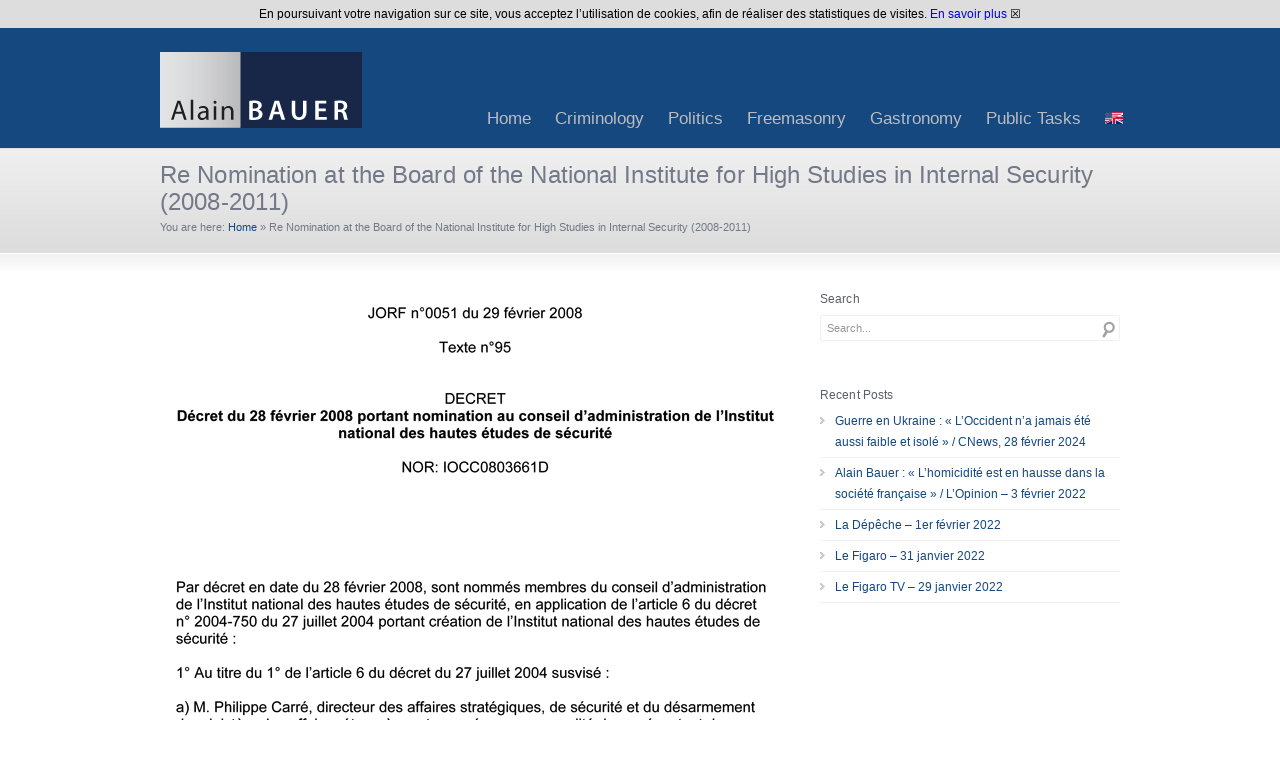

--- FILE ---
content_type: text/html; charset=UTF-8
request_url: https://www.alainbauer.com/decret-portant-nomination-au-conseil-dadministration-de-linstitut-national-des-hautes-etudes-de-securite-29-fevrier-2008/?lang=en
body_size: 13649
content:
<!DOCTYPE html>
<html dir="ltr" lang="en-US" prefix="og: https://ogp.me/ns#">
<head>
<meta charset="UTF-8" />
<meta name="viewport" content="width=device-width, initial-scale=1, maximum-scale=1" />
<title>Re Nomination at the Board of the National Institute for High Studies in Internal Security (2008-2011) - Alain BauerAlain Bauer</title>
<link href="https://www.alainbauer.com/wp-content/themes/cstardesign/images/favicon.ico" rel="icon" type="image/x-icon" />
<link rel="pingback" href="https://www.alainbauer.com/xmlrpc.php" />
<link rel="alternate" hreflang="fr-fr" href="https://www.alainbauer.com/decret-portant-nomination-au-conseil-dadministration-de-linstitut-national-des-hautes-etudes-de-securite-29-fevrier-2008/" />
<link rel="alternate" hreflang="en-us" href="https://www.alainbauer.com/decret-portant-nomination-au-conseil-dadministration-de-linstitut-national-des-hautes-etudes-de-securite-29-fevrier-2008/?lang=en" />
<link rel="alternate" hreflang="x-default" href="https://www.alainbauer.com/decret-portant-nomination-au-conseil-dadministration-de-linstitut-national-des-hautes-etudes-de-securite-29-fevrier-2008/" />

		<!-- All in One SEO 4.9.1.1 - aioseo.com -->
	<meta name="robots" content="max-image-preview:large" />
	<meta name="author" content="Laurent"/>
	<link rel="canonical" href="https://www.alainbauer.com/decret-portant-nomination-au-conseil-dadministration-de-linstitut-national-des-hautes-etudes-de-securite-29-fevrier-2008/" />
	<meta name="generator" content="All in One SEO (AIOSEO) 4.9.1.1" />
		<meta property="og:locale" content="en_US" />
		<meta property="og:site_name" content="Alain Bauer - the biography" />
		<meta property="og:type" content="article" />
		<meta property="og:title" content="Re Nomination at the Board of the National Institute for High Studies in Internal Security (2008-2011) - Alain Bauer" />
		<meta property="og:url" content="https://www.alainbauer.com/decret-portant-nomination-au-conseil-dadministration-de-linstitut-national-des-hautes-etudes-de-securite-29-fevrier-2008/" />
		<meta property="article:published_time" content="2008-02-28T10:11:11+00:00" />
		<meta property="article:modified_time" content="2014-02-27T10:51:25+00:00" />
		<meta name="twitter:card" content="summary" />
		<meta name="twitter:title" content="Re Nomination at the Board of the National Institute for High Studies in Internal Security (2008-2011) - Alain Bauer" />
		<script type="application/ld+json" class="aioseo-schema">
			{"@context":"https:\/\/schema.org","@graph":[{"@type":"BlogPosting","@id":"https:\/\/www.alainbauer.com\/decret-portant-nomination-au-conseil-dadministration-de-linstitut-national-des-hautes-etudes-de-securite-29-fevrier-2008\/?lang=en#blogposting","name":"Re Nomination at the Board of the National Institute for High Studies in Internal Security (2008-2011) - Alain Bauer","headline":"Re Nomination at the Board of the National Institute for High Studies in Internal Security (2008-2011)","author":{"@id":"https:\/\/www.alainbauer.com\/author\/laurent\/?lang=en#author"},"publisher":{"@id":"https:\/\/www.alainbauer.com\/?lang=en\/#organization"},"image":{"@type":"ImageObject","url":"https:\/\/www.alainbauer.com\/wp-content\/uploads\/2014\/01\/decret-28-02-2008.png","width":650,"height":1141,"caption":"decret-28-02-2008"},"datePublished":"2008-02-28T11:11:11+02:00","dateModified":"2014-02-27T11:51:25+02:00","inLanguage":"en-US","mainEntityOfPage":{"@id":"https:\/\/www.alainbauer.com\/decret-portant-nomination-au-conseil-dadministration-de-linstitut-national-des-hautes-etudes-de-securite-29-fevrier-2008\/?lang=en#webpage"},"isPartOf":{"@id":"https:\/\/www.alainbauer.com\/decret-portant-nomination-au-conseil-dadministration-de-linstitut-national-des-hautes-etudes-de-securite-29-fevrier-2008\/?lang=en#webpage"},"articleSection":"Public Tasks"},{"@type":"BreadcrumbList","@id":"https:\/\/www.alainbauer.com\/decret-portant-nomination-au-conseil-dadministration-de-linstitut-national-des-hautes-etudes-de-securite-29-fevrier-2008\/?lang=en#breadcrumblist","itemListElement":[{"@type":"ListItem","@id":"https:\/\/www.alainbauer.com\/?lang=en#listItem","position":1,"name":"Accueil","item":"https:\/\/www.alainbauer.com\/?lang=en","nextItem":{"@type":"ListItem","@id":"https:\/\/www.alainbauer.com\/category\/public-tasks\/?lang=en#listItem","name":"Public Tasks"}},{"@type":"ListItem","@id":"https:\/\/www.alainbauer.com\/category\/public-tasks\/?lang=en#listItem","position":2,"name":"Public Tasks","item":"https:\/\/www.alainbauer.com\/category\/public-tasks\/?lang=en","nextItem":{"@type":"ListItem","@id":"https:\/\/www.alainbauer.com\/decret-portant-nomination-au-conseil-dadministration-de-linstitut-national-des-hautes-etudes-de-securite-29-fevrier-2008\/?lang=en#listItem","name":"Re Nomination at the Board of the National Institute for High Studies in Internal Security (2008-2011)"},"previousItem":{"@type":"ListItem","@id":"https:\/\/www.alainbauer.com\/?lang=en#listItem","name":"Accueil"}},{"@type":"ListItem","@id":"https:\/\/www.alainbauer.com\/decret-portant-nomination-au-conseil-dadministration-de-linstitut-national-des-hautes-etudes-de-securite-29-fevrier-2008\/?lang=en#listItem","position":3,"name":"Re Nomination at the Board of the National Institute for High Studies in Internal Security (2008-2011)","previousItem":{"@type":"ListItem","@id":"https:\/\/www.alainbauer.com\/category\/public-tasks\/?lang=en#listItem","name":"Public Tasks"}}]},{"@type":"Organization","@id":"https:\/\/www.alainbauer.com\/?lang=en\/#organization","name":"Alain Bauer","description":"the biography","url":"https:\/\/www.alainbauer.com\/?lang=en\/","logo":{"@type":"ImageObject","url":"https:\/\/www.alainbauer.com\/wp-content\/uploads\/2016\/03\/logo-abauer-conseil.jpg","@id":"https:\/\/www.alainbauer.com\/decret-portant-nomination-au-conseil-dadministration-de-linstitut-national-des-hautes-etudes-de-securite-29-fevrier-2008\/?lang=en\/#organizationLogo","width":200,"height":76,"caption":"Le Figaro - 17 mars 2016"},"image":{"@id":"https:\/\/www.alainbauer.com\/decret-portant-nomination-au-conseil-dadministration-de-linstitut-national-des-hautes-etudes-de-securite-29-fevrier-2008\/?lang=en\/#organizationLogo"}},{"@type":"Person","@id":"https:\/\/www.alainbauer.com\/author\/laurent\/?lang=en#author","url":"https:\/\/www.alainbauer.com\/author\/laurent\/?lang=en","name":"Laurent","image":{"@type":"ImageObject","@id":"https:\/\/www.alainbauer.com\/decret-portant-nomination-au-conseil-dadministration-de-linstitut-national-des-hautes-etudes-de-securite-29-fevrier-2008\/?lang=en#authorImage","url":"https:\/\/secure.gravatar.com\/avatar\/624dde6b390a0f14576149d17563fc06b3d5ace0a69fab0d8e18c1720bb0ad53?s=96&d=mm&r=g","width":96,"height":96,"caption":"Laurent"}},{"@type":"WebPage","@id":"https:\/\/www.alainbauer.com\/decret-portant-nomination-au-conseil-dadministration-de-linstitut-national-des-hautes-etudes-de-securite-29-fevrier-2008\/?lang=en#webpage","url":"https:\/\/www.alainbauer.com\/decret-portant-nomination-au-conseil-dadministration-de-linstitut-national-des-hautes-etudes-de-securite-29-fevrier-2008\/?lang=en","name":"Re Nomination at the Board of the National Institute for High Studies in Internal Security (2008-2011) - Alain Bauer","inLanguage":"en-US","isPartOf":{"@id":"https:\/\/www.alainbauer.com\/?lang=en\/#website"},"breadcrumb":{"@id":"https:\/\/www.alainbauer.com\/decret-portant-nomination-au-conseil-dadministration-de-linstitut-national-des-hautes-etudes-de-securite-29-fevrier-2008\/?lang=en#breadcrumblist"},"author":{"@id":"https:\/\/www.alainbauer.com\/author\/laurent\/?lang=en#author"},"creator":{"@id":"https:\/\/www.alainbauer.com\/author\/laurent\/?lang=en#author"},"image":{"@type":"ImageObject","url":"https:\/\/www.alainbauer.com\/wp-content\/uploads\/2014\/01\/decret-28-02-2008.png","@id":"https:\/\/www.alainbauer.com\/decret-portant-nomination-au-conseil-dadministration-de-linstitut-national-des-hautes-etudes-de-securite-29-fevrier-2008\/?lang=en\/#mainImage","width":650,"height":1141,"caption":"decret-28-02-2008"},"primaryImageOfPage":{"@id":"https:\/\/www.alainbauer.com\/decret-portant-nomination-au-conseil-dadministration-de-linstitut-national-des-hautes-etudes-de-securite-29-fevrier-2008\/?lang=en#mainImage"},"datePublished":"2008-02-28T11:11:11+02:00","dateModified":"2014-02-27T11:51:25+02:00"},{"@type":"WebSite","@id":"https:\/\/www.alainbauer.com\/?lang=en\/#website","url":"https:\/\/www.alainbauer.com\/?lang=en\/","name":"Alain Bauer","description":"the biography","inLanguage":"en-US","publisher":{"@id":"https:\/\/www.alainbauer.com\/?lang=en\/#organization"}}]}
		</script>
		<!-- All in One SEO -->

<link rel='dns-prefetch' href='//www.alainbauer.com' />
<link rel="alternate" type="application/rss+xml" title="Alain Bauer &raquo; Feed" href="https://www.alainbauer.com/feed/?lang=en" />
<link rel="alternate" type="application/rss+xml" title="Alain Bauer &raquo; Comments Feed" href="https://www.alainbauer.com/comments/feed/?lang=en" />
<link rel="alternate" type="application/rss+xml" title="Alain Bauer &raquo; Re Nomination at the Board of the National Institute for High Studies in Internal Security (2008-2011) Comments Feed" href="https://www.alainbauer.com/decret-portant-nomination-au-conseil-dadministration-de-linstitut-national-des-hautes-etudes-de-securite-29-fevrier-2008/feed/?lang=en" />
<link rel="alternate" title="oEmbed (JSON)" type="application/json+oembed" href="https://www.alainbauer.com/wp-json/oembed/1.0/embed?url=https%3A%2F%2Fwww.alainbauer.com%2Fdecret-portant-nomination-au-conseil-dadministration-de-linstitut-national-des-hautes-etudes-de-securite-29-fevrier-2008%2F%3Flang%3Den" />
<link rel="alternate" title="oEmbed (XML)" type="text/xml+oembed" href="https://www.alainbauer.com/wp-json/oembed/1.0/embed?url=https%3A%2F%2Fwww.alainbauer.com%2Fdecret-portant-nomination-au-conseil-dadministration-de-linstitut-national-des-hautes-etudes-de-securite-29-fevrier-2008%2F%3Flang%3Den&#038;format=xml" />
<style id='wp-img-auto-sizes-contain-inline-css' type='text/css'>
img:is([sizes=auto i],[sizes^="auto," i]){contain-intrinsic-size:3000px 1500px}
/*# sourceURL=wp-img-auto-sizes-contain-inline-css */
</style>
<style id='wp-emoji-styles-inline-css' type='text/css'>

	img.wp-smiley, img.emoji {
		display: inline !important;
		border: none !important;
		box-shadow: none !important;
		height: 1em !important;
		width: 1em !important;
		margin: 0 0.07em !important;
		vertical-align: -0.1em !important;
		background: none !important;
		padding: 0 !important;
	}
/*# sourceURL=wp-emoji-styles-inline-css */
</style>
<link rel='stylesheet' id='wp-block-library-css' href='https://www.alainbauer.com/wp-includes/css/dist/block-library/style.min.css?ver=6.9' type='text/css' media='all' />
<style id='global-styles-inline-css' type='text/css'>
:root{--wp--preset--aspect-ratio--square: 1;--wp--preset--aspect-ratio--4-3: 4/3;--wp--preset--aspect-ratio--3-4: 3/4;--wp--preset--aspect-ratio--3-2: 3/2;--wp--preset--aspect-ratio--2-3: 2/3;--wp--preset--aspect-ratio--16-9: 16/9;--wp--preset--aspect-ratio--9-16: 9/16;--wp--preset--color--black: #000000;--wp--preset--color--cyan-bluish-gray: #abb8c3;--wp--preset--color--white: #ffffff;--wp--preset--color--pale-pink: #f78da7;--wp--preset--color--vivid-red: #cf2e2e;--wp--preset--color--luminous-vivid-orange: #ff6900;--wp--preset--color--luminous-vivid-amber: #fcb900;--wp--preset--color--light-green-cyan: #7bdcb5;--wp--preset--color--vivid-green-cyan: #00d084;--wp--preset--color--pale-cyan-blue: #8ed1fc;--wp--preset--color--vivid-cyan-blue: #0693e3;--wp--preset--color--vivid-purple: #9b51e0;--wp--preset--gradient--vivid-cyan-blue-to-vivid-purple: linear-gradient(135deg,rgb(6,147,227) 0%,rgb(155,81,224) 100%);--wp--preset--gradient--light-green-cyan-to-vivid-green-cyan: linear-gradient(135deg,rgb(122,220,180) 0%,rgb(0,208,130) 100%);--wp--preset--gradient--luminous-vivid-amber-to-luminous-vivid-orange: linear-gradient(135deg,rgb(252,185,0) 0%,rgb(255,105,0) 100%);--wp--preset--gradient--luminous-vivid-orange-to-vivid-red: linear-gradient(135deg,rgb(255,105,0) 0%,rgb(207,46,46) 100%);--wp--preset--gradient--very-light-gray-to-cyan-bluish-gray: linear-gradient(135deg,rgb(238,238,238) 0%,rgb(169,184,195) 100%);--wp--preset--gradient--cool-to-warm-spectrum: linear-gradient(135deg,rgb(74,234,220) 0%,rgb(151,120,209) 20%,rgb(207,42,186) 40%,rgb(238,44,130) 60%,rgb(251,105,98) 80%,rgb(254,248,76) 100%);--wp--preset--gradient--blush-light-purple: linear-gradient(135deg,rgb(255,206,236) 0%,rgb(152,150,240) 100%);--wp--preset--gradient--blush-bordeaux: linear-gradient(135deg,rgb(254,205,165) 0%,rgb(254,45,45) 50%,rgb(107,0,62) 100%);--wp--preset--gradient--luminous-dusk: linear-gradient(135deg,rgb(255,203,112) 0%,rgb(199,81,192) 50%,rgb(65,88,208) 100%);--wp--preset--gradient--pale-ocean: linear-gradient(135deg,rgb(255,245,203) 0%,rgb(182,227,212) 50%,rgb(51,167,181) 100%);--wp--preset--gradient--electric-grass: linear-gradient(135deg,rgb(202,248,128) 0%,rgb(113,206,126) 100%);--wp--preset--gradient--midnight: linear-gradient(135deg,rgb(2,3,129) 0%,rgb(40,116,252) 100%);--wp--preset--font-size--small: 13px;--wp--preset--font-size--medium: 20px;--wp--preset--font-size--large: 36px;--wp--preset--font-size--x-large: 42px;--wp--preset--spacing--20: 0.44rem;--wp--preset--spacing--30: 0.67rem;--wp--preset--spacing--40: 1rem;--wp--preset--spacing--50: 1.5rem;--wp--preset--spacing--60: 2.25rem;--wp--preset--spacing--70: 3.38rem;--wp--preset--spacing--80: 5.06rem;--wp--preset--shadow--natural: 6px 6px 9px rgba(0, 0, 0, 0.2);--wp--preset--shadow--deep: 12px 12px 50px rgba(0, 0, 0, 0.4);--wp--preset--shadow--sharp: 6px 6px 0px rgba(0, 0, 0, 0.2);--wp--preset--shadow--outlined: 6px 6px 0px -3px rgb(255, 255, 255), 6px 6px rgb(0, 0, 0);--wp--preset--shadow--crisp: 6px 6px 0px rgb(0, 0, 0);}:where(.is-layout-flex){gap: 0.5em;}:where(.is-layout-grid){gap: 0.5em;}body .is-layout-flex{display: flex;}.is-layout-flex{flex-wrap: wrap;align-items: center;}.is-layout-flex > :is(*, div){margin: 0;}body .is-layout-grid{display: grid;}.is-layout-grid > :is(*, div){margin: 0;}:where(.wp-block-columns.is-layout-flex){gap: 2em;}:where(.wp-block-columns.is-layout-grid){gap: 2em;}:where(.wp-block-post-template.is-layout-flex){gap: 1.25em;}:where(.wp-block-post-template.is-layout-grid){gap: 1.25em;}.has-black-color{color: var(--wp--preset--color--black) !important;}.has-cyan-bluish-gray-color{color: var(--wp--preset--color--cyan-bluish-gray) !important;}.has-white-color{color: var(--wp--preset--color--white) !important;}.has-pale-pink-color{color: var(--wp--preset--color--pale-pink) !important;}.has-vivid-red-color{color: var(--wp--preset--color--vivid-red) !important;}.has-luminous-vivid-orange-color{color: var(--wp--preset--color--luminous-vivid-orange) !important;}.has-luminous-vivid-amber-color{color: var(--wp--preset--color--luminous-vivid-amber) !important;}.has-light-green-cyan-color{color: var(--wp--preset--color--light-green-cyan) !important;}.has-vivid-green-cyan-color{color: var(--wp--preset--color--vivid-green-cyan) !important;}.has-pale-cyan-blue-color{color: var(--wp--preset--color--pale-cyan-blue) !important;}.has-vivid-cyan-blue-color{color: var(--wp--preset--color--vivid-cyan-blue) !important;}.has-vivid-purple-color{color: var(--wp--preset--color--vivid-purple) !important;}.has-black-background-color{background-color: var(--wp--preset--color--black) !important;}.has-cyan-bluish-gray-background-color{background-color: var(--wp--preset--color--cyan-bluish-gray) !important;}.has-white-background-color{background-color: var(--wp--preset--color--white) !important;}.has-pale-pink-background-color{background-color: var(--wp--preset--color--pale-pink) !important;}.has-vivid-red-background-color{background-color: var(--wp--preset--color--vivid-red) !important;}.has-luminous-vivid-orange-background-color{background-color: var(--wp--preset--color--luminous-vivid-orange) !important;}.has-luminous-vivid-amber-background-color{background-color: var(--wp--preset--color--luminous-vivid-amber) !important;}.has-light-green-cyan-background-color{background-color: var(--wp--preset--color--light-green-cyan) !important;}.has-vivid-green-cyan-background-color{background-color: var(--wp--preset--color--vivid-green-cyan) !important;}.has-pale-cyan-blue-background-color{background-color: var(--wp--preset--color--pale-cyan-blue) !important;}.has-vivid-cyan-blue-background-color{background-color: var(--wp--preset--color--vivid-cyan-blue) !important;}.has-vivid-purple-background-color{background-color: var(--wp--preset--color--vivid-purple) !important;}.has-black-border-color{border-color: var(--wp--preset--color--black) !important;}.has-cyan-bluish-gray-border-color{border-color: var(--wp--preset--color--cyan-bluish-gray) !important;}.has-white-border-color{border-color: var(--wp--preset--color--white) !important;}.has-pale-pink-border-color{border-color: var(--wp--preset--color--pale-pink) !important;}.has-vivid-red-border-color{border-color: var(--wp--preset--color--vivid-red) !important;}.has-luminous-vivid-orange-border-color{border-color: var(--wp--preset--color--luminous-vivid-orange) !important;}.has-luminous-vivid-amber-border-color{border-color: var(--wp--preset--color--luminous-vivid-amber) !important;}.has-light-green-cyan-border-color{border-color: var(--wp--preset--color--light-green-cyan) !important;}.has-vivid-green-cyan-border-color{border-color: var(--wp--preset--color--vivid-green-cyan) !important;}.has-pale-cyan-blue-border-color{border-color: var(--wp--preset--color--pale-cyan-blue) !important;}.has-vivid-cyan-blue-border-color{border-color: var(--wp--preset--color--vivid-cyan-blue) !important;}.has-vivid-purple-border-color{border-color: var(--wp--preset--color--vivid-purple) !important;}.has-vivid-cyan-blue-to-vivid-purple-gradient-background{background: var(--wp--preset--gradient--vivid-cyan-blue-to-vivid-purple) !important;}.has-light-green-cyan-to-vivid-green-cyan-gradient-background{background: var(--wp--preset--gradient--light-green-cyan-to-vivid-green-cyan) !important;}.has-luminous-vivid-amber-to-luminous-vivid-orange-gradient-background{background: var(--wp--preset--gradient--luminous-vivid-amber-to-luminous-vivid-orange) !important;}.has-luminous-vivid-orange-to-vivid-red-gradient-background{background: var(--wp--preset--gradient--luminous-vivid-orange-to-vivid-red) !important;}.has-very-light-gray-to-cyan-bluish-gray-gradient-background{background: var(--wp--preset--gradient--very-light-gray-to-cyan-bluish-gray) !important;}.has-cool-to-warm-spectrum-gradient-background{background: var(--wp--preset--gradient--cool-to-warm-spectrum) !important;}.has-blush-light-purple-gradient-background{background: var(--wp--preset--gradient--blush-light-purple) !important;}.has-blush-bordeaux-gradient-background{background: var(--wp--preset--gradient--blush-bordeaux) !important;}.has-luminous-dusk-gradient-background{background: var(--wp--preset--gradient--luminous-dusk) !important;}.has-pale-ocean-gradient-background{background: var(--wp--preset--gradient--pale-ocean) !important;}.has-electric-grass-gradient-background{background: var(--wp--preset--gradient--electric-grass) !important;}.has-midnight-gradient-background{background: var(--wp--preset--gradient--midnight) !important;}.has-small-font-size{font-size: var(--wp--preset--font-size--small) !important;}.has-medium-font-size{font-size: var(--wp--preset--font-size--medium) !important;}.has-large-font-size{font-size: var(--wp--preset--font-size--large) !important;}.has-x-large-font-size{font-size: var(--wp--preset--font-size--x-large) !important;}
/*# sourceURL=global-styles-inline-css */
</style>

<style id='classic-theme-styles-inline-css' type='text/css'>
/*! This file is auto-generated */
.wp-block-button__link{color:#fff;background-color:#32373c;border-radius:9999px;box-shadow:none;text-decoration:none;padding:calc(.667em + 2px) calc(1.333em + 2px);font-size:1.125em}.wp-block-file__button{background:#32373c;color:#fff;text-decoration:none}
/*# sourceURL=/wp-includes/css/classic-themes.min.css */
</style>
<link rel='stylesheet' id='implied_cookie_consent_css-css' href='https://www.alainbauer.com/wp-content/plugins/implied-cookie-consent/implied-cookie-consent.css?ver=6.9' type='text/css' media='all' />
<link rel='stylesheet' id='wpml-legacy-dropdown-0-css' href='https://www.alainbauer.com/wp-content/plugins/sitepress-multilingual-cms/templates/language-switchers/legacy-dropdown/style.min.css?ver=1' type='text/css' media='all' />
<style id='wpml-legacy-dropdown-0-inline-css' type='text/css'>
.wpml-ls-sidebars-sidebar_footer_widget_1, .wpml-ls-sidebars-sidebar_footer_widget_1 .wpml-ls-sub-menu, .wpml-ls-sidebars-sidebar_footer_widget_1 a {border-color:#cdcdcd;}.wpml-ls-sidebars-sidebar_footer_widget_1 a, .wpml-ls-sidebars-sidebar_footer_widget_1 .wpml-ls-sub-menu a, .wpml-ls-sidebars-sidebar_footer_widget_1 .wpml-ls-sub-menu a:link, .wpml-ls-sidebars-sidebar_footer_widget_1 li:not(.wpml-ls-current-language) .wpml-ls-link, .wpml-ls-sidebars-sidebar_footer_widget_1 li:not(.wpml-ls-current-language) .wpml-ls-link:link {color:#444444;background-color:#ffffff;}.wpml-ls-sidebars-sidebar_footer_widget_1 .wpml-ls-sub-menu a:hover,.wpml-ls-sidebars-sidebar_footer_widget_1 .wpml-ls-sub-menu a:focus, .wpml-ls-sidebars-sidebar_footer_widget_1 .wpml-ls-sub-menu a:link:hover, .wpml-ls-sidebars-sidebar_footer_widget_1 .wpml-ls-sub-menu a:link:focus {color:#000000;background-color:#eeeeee;}.wpml-ls-sidebars-sidebar_footer_widget_1 .wpml-ls-current-language > a {color:#444444;background-color:#ffffff;}.wpml-ls-sidebars-sidebar_footer_widget_1 .wpml-ls-current-language:hover>a, .wpml-ls-sidebars-sidebar_footer_widget_1 .wpml-ls-current-language>a:focus {color:#000000;background-color:#eeeeee;}
.wpml-ls-statics-shortcode_actions, .wpml-ls-statics-shortcode_actions .wpml-ls-sub-menu, .wpml-ls-statics-shortcode_actions a {border-color:#cdcdcd;}.wpml-ls-statics-shortcode_actions a, .wpml-ls-statics-shortcode_actions .wpml-ls-sub-menu a, .wpml-ls-statics-shortcode_actions .wpml-ls-sub-menu a:link, .wpml-ls-statics-shortcode_actions li:not(.wpml-ls-current-language) .wpml-ls-link, .wpml-ls-statics-shortcode_actions li:not(.wpml-ls-current-language) .wpml-ls-link:link {color:#444444;background-color:#ffffff;}.wpml-ls-statics-shortcode_actions .wpml-ls-sub-menu a:hover,.wpml-ls-statics-shortcode_actions .wpml-ls-sub-menu a:focus, .wpml-ls-statics-shortcode_actions .wpml-ls-sub-menu a:link:hover, .wpml-ls-statics-shortcode_actions .wpml-ls-sub-menu a:link:focus {color:#000000;background-color:#eeeeee;}.wpml-ls-statics-shortcode_actions .wpml-ls-current-language > a {color:#444444;background-color:#ffffff;}.wpml-ls-statics-shortcode_actions .wpml-ls-current-language:hover>a, .wpml-ls-statics-shortcode_actions .wpml-ls-current-language>a:focus {color:#000000;background-color:#eeeeee;}
/*# sourceURL=wpml-legacy-dropdown-0-inline-css */
</style>
<link rel='stylesheet' id='wpml-menu-item-0-css' href='https://www.alainbauer.com/wp-content/plugins/sitepress-multilingual-cms/templates/language-switchers/menu-item/style.min.css?ver=1' type='text/css' media='all' />
<link rel='stylesheet' id='cms-navigation-style-base-css' href='https://www.alainbauer.com/wp-content/plugins/wpml-cms-nav/res/css/cms-navigation-base.css?ver=1.5.6' type='text/css' media='screen' />
<link rel='stylesheet' id='cms-navigation-style-css' href='https://www.alainbauer.com/wp-content/plugins/wpml-cms-nav/res/css/cms-navigation.css?ver=1.5.6' type='text/css' media='screen' />
<link rel='stylesheet' id='custom-style-css' href='https://www.alainbauer.com/wp-content/themes/cstardesign/css/style.css?ver=6.9' type='text/css' media='all' />
<link rel='stylesheet' id='skin-css' href='https://www.alainbauer.com/wp-content/themes/cstardesign/cache/skin.css?ver=6.9' type='text/css' media='all' />
<link rel='stylesheet' id='responsive-style-css' href='https://www.alainbauer.com/wp-content/themes/cstardesign/css/responsive.css?ver=6.9' type='text/css' media='all' />
<script type="text/javascript" src="https://www.alainbauer.com/wp-includes/js/jquery/jquery.min.js?ver=3.7.1" id="jquery-core-js"></script>
<script type="text/javascript" src="https://www.alainbauer.com/wp-includes/js/jquery/jquery-migrate.min.js?ver=3.4.1" id="jquery-migrate-js"></script>
<script type="text/javascript" src="https://www.alainbauer.com/wp-content/plugins/implied-cookie-consent/jquery.cookie.js?ver=6.9" id="jquery_cookie_js-js"></script>
<script type="text/javascript" src="https://www.alainbauer.com/wp-content/plugins/implied-cookie-consent/implied-cookie-consent.js?ver=6.9" id="implied_cookie_consent_js-js"></script>
<script type="text/javascript" src="https://www.alainbauer.com/wp-content/plugins/sitepress-multilingual-cms/templates/language-switchers/legacy-dropdown/script.min.js?ver=1" id="wpml-legacy-dropdown-0-js"></script>
<script type="text/javascript" id="wpml-browser-redirect-js-extra">
/* <![CDATA[ */
var wpml_browser_redirect_params = {"pageLanguage":"en","languageUrls":{"fr_fr":"https://www.alainbauer.com/decret-portant-nomination-au-conseil-dadministration-de-linstitut-national-des-hautes-etudes-de-securite-29-fevrier-2008/","fr":"https://www.alainbauer.com/decret-portant-nomination-au-conseil-dadministration-de-linstitut-national-des-hautes-etudes-de-securite-29-fevrier-2008/","en_us":"https://www.alainbauer.com/decret-portant-nomination-au-conseil-dadministration-de-linstitut-national-des-hautes-etudes-de-securite-29-fevrier-2008/?lang=en","en":"https://www.alainbauer.com/decret-portant-nomination-au-conseil-dadministration-de-linstitut-national-des-hautes-etudes-de-securite-29-fevrier-2008/?lang=en","us":"https://www.alainbauer.com/decret-portant-nomination-au-conseil-dadministration-de-linstitut-national-des-hautes-etudes-de-securite-29-fevrier-2008/?lang=en"},"cookie":{"name":"_icl_visitor_lang_js","domain":"www.alainbauer.com","path":"/","expiration":24}};
//# sourceURL=wpml-browser-redirect-js-extra
/* ]]> */
</script>
<script type="text/javascript" src="https://www.alainbauer.com/wp-content/plugins/sitepress-multilingual-cms/dist/js/browser-redirect/app.js?ver=486900" id="wpml-browser-redirect-js"></script>
<script type="text/javascript" src="https://www.alainbauer.com/wp-content/themes/cstardesign/js/jquery.cycle.all.js?ver=6.9" id="jquery-cycle-js"></script>
<script type="text/javascript" src="https://www.alainbauer.com/wp-content/themes/cstardesign/js/jquery.codestar.js?ver=6.9" id="jquery-codestar-js"></script>
<script type="text/javascript" src="https://www.alainbauer.com/wp-content/themes/cstardesign/js/jquery.prettyPhoto.js?ver=6.9" id="jquery-prettyPhoto-js"></script>
<script type="text/javascript" src="https://www.alainbauer.com/wp-content/themes/cstardesign/js/jquery.tools.min.js?ver=6.9" id="jquery-tools-js"></script>
<script type="text/javascript" src="https://www.alainbauer.com/wp-content/themes/cstardesign/js/superfish.js?ver=6.9" id="superfish-js"></script>
<script type="text/javascript" src="https://www.alainbauer.com/wp-content/themes/cstardesign/js/jquery.touchSwipe.js?ver=6.9" id="touchSwipe-js"></script>
<script type="text/javascript" src="https://www.alainbauer.com/wp-content/themes/cstardesign/js/jquery.fitvids.js?ver=6.9" id="jquery-fitvids-js"></script>
<link rel="https://api.w.org/" href="https://www.alainbauer.com/wp-json/" /><link rel="alternate" title="JSON" type="application/json" href="https://www.alainbauer.com/wp-json/wp/v2/posts/8810" /><link rel="EditURI" type="application/rsd+xml" title="RSD" href="https://www.alainbauer.com/xmlrpc.php?rsd" />
<link rel='shortlink' href='https://www.alainbauer.com/?p=8810&#038;lang=en' />
<meta name="generator" content="WPML ver:4.8.6 stt:1,4;" />
<!--[if IE 6]>
<link href='https://www.alainbauer.com/wp-content/themes/cstardesign/css/ie6.css'	media='screen' rel='stylesheet' type='text/css'>
<script type='text/javascript' src='https://www.alainbauer.com/wp-content/themes/cstardesign/js/ie6.js'></script>
<![endif]-->
<!--[if IE 7]><link href='https://www.alainbauer.com/wp-content/themes/cstardesign/css/ie7.css' media='screen' rel='stylesheet' type='text/css'><![endif]-->
<!--[if IE 8]><link href='https://www.alainbauer.com/wp-content/themes/cstardesign/css/ie8.css' media='screen' rel='stylesheet' type='text/css'><![endif]-->
<!--[if IE]><script type='text/javascript' src='https://www.alainbauer.com/wp-content/themes/cstardesign/js/iefix.js'></script><![endif]-->
</head>
<body class="wp-singular post-template-default single single-post postid-8810 single-format-standard wp-theme-cstardesign">
<div id="header">
   <div class="inner">
      <a href="https://www.alainbauer.com/?lang=en" class="logo"><img src="https://www.alainbauer.com/wp-content//uploads/2013/12/alain-bauer-logo.png" alt="Alain Bauer"/></a>
            <div class="menu"><ul id="menu-menu-principal-anglais0" class="sf-menu"><li id="menu-item-8685" class="menu-item menu-item-type-custom menu-item-object-custom menu-item-home menu-item-8685"><a href="https://www.alainbauer.com/?lang=en">Home</a></li>
<li id="menu-item-17584" class="menu-item menu-item-type-custom menu-item-object-custom menu-item-has-children menu-item-17584"><a href="https://www.alainbauer.com/category/criminology/?lang=en">Criminology</a>
<ul class="sub-menu">
	<li id="menu-item-17585" class="menu-item menu-item-type-custom menu-item-object-custom menu-item-17585"><a href="https://www.alainbauer.com/category/criminology/presse-en-criminology/?lang=en">Press</a></li>
	<li id="menu-item-17586" class="menu-item menu-item-type-custom menu-item-object-custom menu-item-17586"><a href="https://www.alainbauer.com/category/criminology/publications-en/?lang=en">Publications</a></li>
</ul>
</li>
<li id="menu-item-17589" class="menu-item menu-item-type-custom menu-item-object-custom menu-item-has-children menu-item-17589"><a href="https://www.alainbauer.com/category/politics/?lang=en">Politics</a>
<ul class="sub-menu">
	<li id="menu-item-17593" class="menu-item menu-item-type-custom menu-item-object-custom menu-item-17593"><a href="https://www.alainbauer.com/category/politics/politics-press/?lang=en">Press</a></li>
	<li id="menu-item-17594" class="menu-item menu-item-type-custom menu-item-object-custom menu-item-17594"><a href="https://www.alainbauer.com/category/politics/politics-publications/?lang=en">Publications</a></li>
</ul>
</li>
<li id="menu-item-17588" class="menu-item menu-item-type-custom menu-item-object-custom menu-item-has-children menu-item-17588"><a href="https://www.alainbauer.com/category/freemasonry/?lang=en">Freemasonry</a>
<ul class="sub-menu">
	<li id="menu-item-17591" class="menu-item menu-item-type-custom menu-item-object-custom menu-item-17591"><a href="https://www.alainbauer.com/category/freemasonry/freemasonry-press/?lang=en">Press</a></li>
	<li id="menu-item-17592" class="menu-item menu-item-type-custom menu-item-object-custom menu-item-17592"><a href="https://www.alainbauer.com/category/freemasonry/freemasonry-publication/?lang=en">Publications</a></li>
</ul>
</li>
<li id="menu-item-17590" class="menu-item menu-item-type-custom menu-item-object-custom menu-item-17590"><a href="https://www.alainbauer.com/category/gastronomy/?lang=en">Gastronomy</a></li>
<li id="menu-item-17587" class="menu-item menu-item-type-custom menu-item-object-custom menu-item-17587"><a href="https://www.alainbauer.com/category/public-tasks/?lang=en">Public Tasks</a></li>
<li id="menu-item-wpml-ls-39-en" class="menu-item-language menu-item-language-current menu-item wpml-ls-slot-39 wpml-ls-item wpml-ls-item-en wpml-ls-current-language wpml-ls-menu-item wpml-ls-last-item menu-item-type-wpml_ls_menu_item menu-item-object-wpml_ls_menu_item menu-item-has-children menu-item-wpml-ls-39-en"><a href="https://www.alainbauer.com/decret-portant-nomination-au-conseil-dadministration-de-linstitut-national-des-hautes-etudes-de-securite-29-fevrier-2008/?lang=en" role="menuitem"><img
            class="wpml-ls-flag"
            src="https://www.alainbauer.com/wp-content/uploads/flags/us-uk.png"
            alt="English"
            width=18
            height=12
    /></a>
<ul class="sub-menu">
	<li id="menu-item-wpml-ls-39-fr" class="menu-item-language menu-item wpml-ls-slot-39 wpml-ls-item wpml-ls-item-fr wpml-ls-menu-item wpml-ls-first-item menu-item-type-wpml_ls_menu_item menu-item-object-wpml_ls_menu_item menu-item-wpml-ls-39-fr"><a href="https://www.alainbauer.com/decret-portant-nomination-au-conseil-dadministration-de-linstitut-national-des-hautes-etudes-de-securite-29-fevrier-2008/" title="Switch to French" aria-label="Switch to French" role="menuitem"><img
            class="wpml-ls-flag"
            src="https://www.alainbauer.com/wp-content/plugins/sitepress-multilingual-cms/res/flags/fr.png"
            alt="French"
            width=18
            height=12
    /></a></li>
</ul>
</li>
</ul></div><div class="responsive-menu"><div class="menu-menu-principal-anglais0-container"><select id="menu-menu-principal-anglais0-1" class="responsive-nav dropdown-menu"><option value="" class="blank">Go to&#8230;</option><option class="menu-item menu-item-type-custom menu-item-object-custom menu-item-home menu-item-8685 menu-item-depth-0" value="https://www.alainbauer.com/?lang=en">Home</option>
<option class="menu-item menu-item-type-custom menu-item-object-custom menu-item-has-children menu-item-17584 menu-item-depth-0" value="https://www.alainbauer.com/category/criminology/?lang=en">Criminology</option>	<option class="menu-item menu-item-type-custom menu-item-object-custom menu-item-17585 menu-item-depth-1" value="https://www.alainbauer.com/category/criminology/presse-en-criminology/?lang=en">-Press</option>
	<option class="menu-item menu-item-type-custom menu-item-object-custom menu-item-17586 menu-item-depth-1" value="https://www.alainbauer.com/category/criminology/publications-en/?lang=en">-Publications</option>

<option class="menu-item menu-item-type-custom menu-item-object-custom menu-item-has-children menu-item-17589 menu-item-depth-0" value="https://www.alainbauer.com/category/politics/?lang=en">Politics</option>	<option class="menu-item menu-item-type-custom menu-item-object-custom menu-item-17593 menu-item-depth-1" value="https://www.alainbauer.com/category/politics/politics-press/?lang=en">-Press</option>
	<option class="menu-item menu-item-type-custom menu-item-object-custom menu-item-17594 menu-item-depth-1" value="https://www.alainbauer.com/category/politics/politics-publications/?lang=en">-Publications</option>

<option class="menu-item menu-item-type-custom menu-item-object-custom menu-item-has-children menu-item-17588 menu-item-depth-0" value="https://www.alainbauer.com/category/freemasonry/?lang=en">Freemasonry</option>	<option class="menu-item menu-item-type-custom menu-item-object-custom menu-item-17591 menu-item-depth-1" value="https://www.alainbauer.com/category/freemasonry/freemasonry-press/?lang=en">-Press</option>
	<option class="menu-item menu-item-type-custom menu-item-object-custom menu-item-17592 menu-item-depth-1" value="https://www.alainbauer.com/category/freemasonry/freemasonry-publication/?lang=en">-Publications</option>

<option class="menu-item menu-item-type-custom menu-item-object-custom menu-item-17590 menu-item-depth-0" value="https://www.alainbauer.com/category/gastronomy/?lang=en">Gastronomy</option>
<option class="menu-item menu-item-type-custom menu-item-object-custom menu-item-17587 menu-item-depth-0" value="https://www.alainbauer.com/category/public-tasks/?lang=en">Public Tasks</option>
<option class="menu-item-language menu-item-language-current menu-item wpml-ls-slot-39 wpml-ls-item wpml-ls-item-en wpml-ls-current-language wpml-ls-menu-item wpml-ls-last-item menu-item-type-wpml_ls_menu_item menu-item-object-wpml_ls_menu_item menu-item-has-children menu-item-wpml-ls-39-en menu-item-depth-0" value="https://www.alainbauer.com/decret-portant-nomination-au-conseil-dadministration-de-linstitut-national-des-hautes-etudes-de-securite-29-fevrier-2008/?lang=en"><img
            class="wpml-ls-flag"
            src="https://www.alainbauer.com/wp-content/uploads/flags/us-uk.png"
            alt="English"
            width=18
            height=12
    /></option>	<option class="menu-item-language menu-item wpml-ls-slot-39 wpml-ls-item wpml-ls-item-fr wpml-ls-menu-item wpml-ls-first-item menu-item-type-wpml_ls_menu_item menu-item-object-wpml_ls_menu_item menu-item-wpml-ls-39-fr menu-item-depth-1" value="https://www.alainbauer.com/decret-portant-nomination-au-conseil-dadministration-de-linstitut-national-des-hautes-etudes-de-securite-29-fevrier-2008/">-<img
            class="wpml-ls-flag"
            src="https://www.alainbauer.com/wp-content/plugins/sitepress-multilingual-cms/res/flags/fr.png"
            alt="French"
            width=18
            height=12
    /></option>

</select></div></div>   </div>
</div>      <div id="page-top">
         <div class="inner">
            <h1 class="page-title">Re Nomination at the Board of the National Institute for High Studies in Internal Security (2008-2011)</h1><div></div><div class="breadcrumb breadcrumbs"><div class="breadcrumbs-plus"><span class="breadcrumbs-title">You are here: </span><a href="https://www.alainbauer.com/?lang=en" class="home">Home</a> <span class='separator'>&raquo;</span> Re Nomination at the Board of the National Institute for High Studies in Internal Security (2008-2011)</div></div>         </div>
      </div>
      <div id="content">
   <div class="inner sidebar-right">
      <div id="main">
      <p><a href="https://www.alainbauer.com/wp-content/uploads/2014/01/decret-28-02-2008.png" rel="prettyPhoto[8810]"><img fetchpriority="high" decoding="async" class="alignnone size-full wp-image-3258" alt="decret-28-02-2008" src="https://www.alainbauer.com/wp-content/uploads/2014/01/decret-28-02-2008.png" width="650" height="1141" srcset="https://www.alainbauer.com/wp-content/uploads/2014/01/decret-28-02-2008.png 650w, https://www.alainbauer.com/wp-content/uploads/2014/01/decret-28-02-2008-583x1024.png 583w" sizes="(max-width: 650px) 100vw, 650px" /></a></p>
		      <div class="post-navigation">
         <div class="post-previous"><a href="https://www.alainbauer.com/lettre-de-mission-comme-president-du-groupe-danalyse-des-risques-criminels-lies-au-jeux-en-ligne-25-fevrier-2008/?lang=en" rel="prev">&larr; Nomination as President of the Mission about on line Gambling criminalization (2008)</a></div>
         <div class="post-next"><a href="https://www.alainbauer.com/lettre-de-mission-comme-president-du-groupe-de-pilotage-de-la-mission-securite-strategique-22-avril-2008/?lang=en" rel="next">Nomination as President of the Implementing Mission on Strategic Security (since 2008) &rarr;</a></div>
      </div>
		      </div>
      <div id="sidebar"><div class="page_sidebar_widget widget_search"><h3 class="widget-title">Search</h3><form action="https://www.alainbauer.com/?lang=en" id="searchform" method="get">
<div><input type="text" id="s" name="s" value="Search..." onfocus="this.value=(this.value=='Search...') ? '' : this.value;" onblur="this.value=(this.value=='') ? 'Search...' : this.value;" /><input type="submit" value="Search..." id="searchsubmit"></div>
<input type='hidden' name='lang' value='en' /></form></div>
		<div class="page_sidebar_widget widget_recent_entries">
		<h3 class="widget-title">Recent Posts</h3>
		<ul>
											<li>
					<a href="https://www.alainbauer.com/guerre-en-ukraine-loccident-na-jamais-ete-aussi-faible-et-isole-cnews-28-fevrier-2024/?lang=en">Guerre en Ukraine : « L’Occident n’a jamais été aussi faible et isolé » / CNews, 28 février 2024</a>
									</li>
											<li>
					<a href="https://www.alainbauer.com/lopinion-03-fevrier-2022/?lang=en">Alain Bauer : « L’homicidité est en hausse dans la société française » / L&#8217;Opinion &#8211; 3 février 2022</a>
									</li>
											<li>
					<a href="https://www.alainbauer.com/la-depeche-1er-fevrier-2022/?lang=en">La Dépêche &#8211; 1er février 2022</a>
									</li>
											<li>
					<a href="https://www.alainbauer.com/le-figaro-31-janvier-2022/?lang=en">Le Figaro &#8211; 31 janvier 2022</a>
									</li>
											<li>
					<a href="https://www.alainbauer.com/le-figaro-tv-29-janvier-2022/?lang=en">Le Figaro TV &#8211; 29 janvier 2022</a>
									</li>
					</ul>

		</div></div>   </div>
</div>
<div id="fix-footer"></div><div id="footer">
   <div class="inner"><div class="one_half"><div class="footer_widget widget_nav_menu"><h3 class="widget-title">Useful links</h3><div class="menu-footer-anglais0-container"><ul id="menu-footer-anglais0" class="menu"><li id="menu-item-17595" class="menu-item menu-item-type-post_type menu-item-object-page menu-item-17595"><a href="https://www.alainbauer.com/contact-2/?lang=en">Contact</a></li>
<li id="menu-item-17596" class="menu-item menu-item-type-custom menu-item-object-custom menu-item-17596"><a href="https://www.alainbauer.com/a-propos/?lang=en">A propos</a></li>
<li id="menu-item-17597" class="menu-item menu-item-type-custom menu-item-object-custom menu-item-17597"><a href="https://www.alainbauer.com/plan-du-site/">Site map</a></li>
</ul></div></div><div class="footer_widget widget_archive"><h3 class="widget-title">Archives</h3>		<label class="screen-reader-text" for="archives-dropdown-3">Archives</label>
		<select id="archives-dropdown-3" name="archive-dropdown">
			
			<option value="">Select Month</option>
				<option value='https://www.alainbauer.com/2024/02/?lang=en'> February 2024 </option>
	<option value='https://www.alainbauer.com/2022/02/?lang=en'> February 2022 </option>
	<option value='https://www.alainbauer.com/2022/01/?lang=en'> January 2022 </option>
	<option value='https://www.alainbauer.com/2021/12/?lang=en'> December 2021 </option>
	<option value='https://www.alainbauer.com/2021/11/?lang=en'> November 2021 </option>
	<option value='https://www.alainbauer.com/2021/10/?lang=en'> October 2021 </option>
	<option value='https://www.alainbauer.com/2021/09/?lang=en'> September 2021 </option>
	<option value='https://www.alainbauer.com/2021/07/?lang=en'> July 2021 </option>
	<option value='https://www.alainbauer.com/2021/06/?lang=en'> June 2021 </option>
	<option value='https://www.alainbauer.com/2021/05/?lang=en'> May 2021 </option>
	<option value='https://www.alainbauer.com/2021/04/?lang=en'> April 2021 </option>
	<option value='https://www.alainbauer.com/2021/03/?lang=en'> March 2021 </option>
	<option value='https://www.alainbauer.com/2021/02/?lang=en'> February 2021 </option>
	<option value='https://www.alainbauer.com/2021/01/?lang=en'> January 2021 </option>
	<option value='https://www.alainbauer.com/2020/12/?lang=en'> December 2020 </option>
	<option value='https://www.alainbauer.com/2020/11/?lang=en'> November 2020 </option>
	<option value='https://www.alainbauer.com/2020/10/?lang=en'> October 2020 </option>
	<option value='https://www.alainbauer.com/2020/09/?lang=en'> September 2020 </option>
	<option value='https://www.alainbauer.com/2020/08/?lang=en'> August 2020 </option>
	<option value='https://www.alainbauer.com/2020/07/?lang=en'> July 2020 </option>
	<option value='https://www.alainbauer.com/2020/06/?lang=en'> June 2020 </option>
	<option value='https://www.alainbauer.com/2020/05/?lang=en'> May 2020 </option>
	<option value='https://www.alainbauer.com/2020/04/?lang=en'> April 2020 </option>
	<option value='https://www.alainbauer.com/2020/03/?lang=en'> March 2020 </option>
	<option value='https://www.alainbauer.com/2020/02/?lang=en'> February 2020 </option>
	<option value='https://www.alainbauer.com/2020/01/?lang=en'> January 2020 </option>
	<option value='https://www.alainbauer.com/2019/11/?lang=en'> November 2019 </option>
	<option value='https://www.alainbauer.com/2019/10/?lang=en'> October 2019 </option>
	<option value='https://www.alainbauer.com/2019/09/?lang=en'> September 2019 </option>
	<option value='https://www.alainbauer.com/2019/08/?lang=en'> August 2019 </option>
	<option value='https://www.alainbauer.com/2019/06/?lang=en'> June 2019 </option>
	<option value='https://www.alainbauer.com/2019/05/?lang=en'> May 2019 </option>
	<option value='https://www.alainbauer.com/2019/04/?lang=en'> April 2019 </option>
	<option value='https://www.alainbauer.com/2019/03/?lang=en'> March 2019 </option>
	<option value='https://www.alainbauer.com/2019/02/?lang=en'> February 2019 </option>
	<option value='https://www.alainbauer.com/2019/01/?lang=en'> January 2019 </option>
	<option value='https://www.alainbauer.com/2018/12/?lang=en'> December 2018 </option>
	<option value='https://www.alainbauer.com/2018/11/?lang=en'> November 2018 </option>
	<option value='https://www.alainbauer.com/2018/10/?lang=en'> October 2018 </option>
	<option value='https://www.alainbauer.com/2018/09/?lang=en'> September 2018 </option>
	<option value='https://www.alainbauer.com/2018/08/?lang=en'> August 2018 </option>
	<option value='https://www.alainbauer.com/2018/07/?lang=en'> July 2018 </option>
	<option value='https://www.alainbauer.com/2018/06/?lang=en'> June 2018 </option>
	<option value='https://www.alainbauer.com/2018/05/?lang=en'> May 2018 </option>
	<option value='https://www.alainbauer.com/2018/04/?lang=en'> April 2018 </option>
	<option value='https://www.alainbauer.com/2018/03/?lang=en'> March 2018 </option>
	<option value='https://www.alainbauer.com/2018/02/?lang=en'> February 2018 </option>
	<option value='https://www.alainbauer.com/2018/01/?lang=en'> January 2018 </option>
	<option value='https://www.alainbauer.com/2017/12/?lang=en'> December 2017 </option>
	<option value='https://www.alainbauer.com/2017/11/?lang=en'> November 2017 </option>
	<option value='https://www.alainbauer.com/2017/10/?lang=en'> October 2017 </option>
	<option value='https://www.alainbauer.com/2017/09/?lang=en'> September 2017 </option>
	<option value='https://www.alainbauer.com/2017/08/?lang=en'> August 2017 </option>
	<option value='https://www.alainbauer.com/2017/06/?lang=en'> June 2017 </option>
	<option value='https://www.alainbauer.com/2017/05/?lang=en'> May 2017 </option>
	<option value='https://www.alainbauer.com/2017/04/?lang=en'> April 2017 </option>
	<option value='https://www.alainbauer.com/2017/03/?lang=en'> March 2017 </option>
	<option value='https://www.alainbauer.com/2017/02/?lang=en'> February 2017 </option>
	<option value='https://www.alainbauer.com/2017/01/?lang=en'> January 2017 </option>
	<option value='https://www.alainbauer.com/2016/12/?lang=en'> December 2016 </option>
	<option value='https://www.alainbauer.com/2016/11/?lang=en'> November 2016 </option>
	<option value='https://www.alainbauer.com/2016/10/?lang=en'> October 2016 </option>
	<option value='https://www.alainbauer.com/2016/09/?lang=en'> September 2016 </option>
	<option value='https://www.alainbauer.com/2016/08/?lang=en'> August 2016 </option>
	<option value='https://www.alainbauer.com/2016/07/?lang=en'> July 2016 </option>
	<option value='https://www.alainbauer.com/2016/06/?lang=en'> June 2016 </option>
	<option value='https://www.alainbauer.com/2016/05/?lang=en'> May 2016 </option>
	<option value='https://www.alainbauer.com/2016/04/?lang=en'> April 2016 </option>
	<option value='https://www.alainbauer.com/2016/03/?lang=en'> March 2016 </option>
	<option value='https://www.alainbauer.com/2016/02/?lang=en'> February 2016 </option>
	<option value='https://www.alainbauer.com/2016/01/?lang=en'> January 2016 </option>
	<option value='https://www.alainbauer.com/2015/12/?lang=en'> December 2015 </option>
	<option value='https://www.alainbauer.com/2015/11/?lang=en'> November 2015 </option>
	<option value='https://www.alainbauer.com/2015/10/?lang=en'> October 2015 </option>
	<option value='https://www.alainbauer.com/2015/09/?lang=en'> September 2015 </option>
	<option value='https://www.alainbauer.com/2015/08/?lang=en'> August 2015 </option>
	<option value='https://www.alainbauer.com/2015/07/?lang=en'> July 2015 </option>
	<option value='https://www.alainbauer.com/2015/06/?lang=en'> June 2015 </option>
	<option value='https://www.alainbauer.com/2015/05/?lang=en'> May 2015 </option>
	<option value='https://www.alainbauer.com/2015/04/?lang=en'> April 2015 </option>
	<option value='https://www.alainbauer.com/2015/03/?lang=en'> March 2015 </option>
	<option value='https://www.alainbauer.com/2015/02/?lang=en'> February 2015 </option>
	<option value='https://www.alainbauer.com/2015/01/?lang=en'> January 2015 </option>
	<option value='https://www.alainbauer.com/2014/12/?lang=en'> December 2014 </option>
	<option value='https://www.alainbauer.com/2014/11/?lang=en'> November 2014 </option>
	<option value='https://www.alainbauer.com/2014/10/?lang=en'> October 2014 </option>
	<option value='https://www.alainbauer.com/2014/09/?lang=en'> September 2014 </option>
	<option value='https://www.alainbauer.com/2014/08/?lang=en'> August 2014 </option>
	<option value='https://www.alainbauer.com/2014/07/?lang=en'> July 2014 </option>
	<option value='https://www.alainbauer.com/2014/06/?lang=en'> June 2014 </option>
	<option value='https://www.alainbauer.com/2014/05/?lang=en'> May 2014 </option>
	<option value='https://www.alainbauer.com/2014/04/?lang=en'> April 2014 </option>
	<option value='https://www.alainbauer.com/2014/03/?lang=en'> March 2014 </option>
	<option value='https://www.alainbauer.com/2014/02/?lang=en'> February 2014 </option>
	<option value='https://www.alainbauer.com/2014/01/?lang=en'> January 2014 </option>
	<option value='https://www.alainbauer.com/2013/12/?lang=en'> December 2013 </option>
	<option value='https://www.alainbauer.com/2013/11/?lang=en'> November 2013 </option>
	<option value='https://www.alainbauer.com/2013/10/?lang=en'> October 2013 </option>
	<option value='https://www.alainbauer.com/2013/09/?lang=en'> September 2013 </option>
	<option value='https://www.alainbauer.com/2013/08/?lang=en'> August 2013 </option>
	<option value='https://www.alainbauer.com/2013/07/?lang=en'> July 2013 </option>
	<option value='https://www.alainbauer.com/2013/06/?lang=en'> June 2013 </option>
	<option value='https://www.alainbauer.com/2013/05/?lang=en'> May 2013 </option>
	<option value='https://www.alainbauer.com/2013/04/?lang=en'> April 2013 </option>
	<option value='https://www.alainbauer.com/2013/03/?lang=en'> March 2013 </option>
	<option value='https://www.alainbauer.com/2013/02/?lang=en'> February 2013 </option>
	<option value='https://www.alainbauer.com/2013/01/?lang=en'> January 2013 </option>
	<option value='https://www.alainbauer.com/2012/12/?lang=en'> December 2012 </option>
	<option value='https://www.alainbauer.com/2012/11/?lang=en'> November 2012 </option>
	<option value='https://www.alainbauer.com/2012/10/?lang=en'> October 2012 </option>
	<option value='https://www.alainbauer.com/2012/09/?lang=en'> September 2012 </option>
	<option value='https://www.alainbauer.com/2012/08/?lang=en'> August 2012 </option>
	<option value='https://www.alainbauer.com/2012/07/?lang=en'> July 2012 </option>
	<option value='https://www.alainbauer.com/2012/06/?lang=en'> June 2012 </option>
	<option value='https://www.alainbauer.com/2012/05/?lang=en'> May 2012 </option>
	<option value='https://www.alainbauer.com/2012/04/?lang=en'> April 2012 </option>
	<option value='https://www.alainbauer.com/2012/03/?lang=en'> March 2012 </option>
	<option value='https://www.alainbauer.com/2012/02/?lang=en'> February 2012 </option>
	<option value='https://www.alainbauer.com/2012/01/?lang=en'> January 2012 </option>
	<option value='https://www.alainbauer.com/2011/12/?lang=en'> December 2011 </option>
	<option value='https://www.alainbauer.com/2011/11/?lang=en'> November 2011 </option>
	<option value='https://www.alainbauer.com/2011/10/?lang=en'> October 2011 </option>
	<option value='https://www.alainbauer.com/2011/09/?lang=en'> September 2011 </option>
	<option value='https://www.alainbauer.com/2011/08/?lang=en'> August 2011 </option>
	<option value='https://www.alainbauer.com/2011/07/?lang=en'> July 2011 </option>
	<option value='https://www.alainbauer.com/2011/06/?lang=en'> June 2011 </option>
	<option value='https://www.alainbauer.com/2011/05/?lang=en'> May 2011 </option>
	<option value='https://www.alainbauer.com/2011/04/?lang=en'> April 2011 </option>
	<option value='https://www.alainbauer.com/2011/03/?lang=en'> March 2011 </option>
	<option value='https://www.alainbauer.com/2011/02/?lang=en'> February 2011 </option>
	<option value='https://www.alainbauer.com/2011/01/?lang=en'> January 2011 </option>
	<option value='https://www.alainbauer.com/2010/12/?lang=en'> December 2010 </option>
	<option value='https://www.alainbauer.com/2010/11/?lang=en'> November 2010 </option>
	<option value='https://www.alainbauer.com/2010/10/?lang=en'> October 2010 </option>
	<option value='https://www.alainbauer.com/2010/09/?lang=en'> September 2010 </option>
	<option value='https://www.alainbauer.com/2010/08/?lang=en'> August 2010 </option>
	<option value='https://www.alainbauer.com/2010/07/?lang=en'> July 2010 </option>
	<option value='https://www.alainbauer.com/2010/06/?lang=en'> June 2010 </option>
	<option value='https://www.alainbauer.com/2010/05/?lang=en'> May 2010 </option>
	<option value='https://www.alainbauer.com/2010/04/?lang=en'> April 2010 </option>
	<option value='https://www.alainbauer.com/2010/03/?lang=en'> March 2010 </option>
	<option value='https://www.alainbauer.com/2010/02/?lang=en'> February 2010 </option>
	<option value='https://www.alainbauer.com/2010/01/?lang=en'> January 2010 </option>
	<option value='https://www.alainbauer.com/2009/12/?lang=en'> December 2009 </option>
	<option value='https://www.alainbauer.com/2009/11/?lang=en'> November 2009 </option>
	<option value='https://www.alainbauer.com/2009/10/?lang=en'> October 2009 </option>
	<option value='https://www.alainbauer.com/2009/09/?lang=en'> September 2009 </option>
	<option value='https://www.alainbauer.com/2009/08/?lang=en'> August 2009 </option>
	<option value='https://www.alainbauer.com/2009/07/?lang=en'> July 2009 </option>
	<option value='https://www.alainbauer.com/2009/06/?lang=en'> June 2009 </option>
	<option value='https://www.alainbauer.com/2009/05/?lang=en'> May 2009 </option>
	<option value='https://www.alainbauer.com/2009/04/?lang=en'> April 2009 </option>
	<option value='https://www.alainbauer.com/2009/03/?lang=en'> March 2009 </option>
	<option value='https://www.alainbauer.com/2009/02/?lang=en'> February 2009 </option>
	<option value='https://www.alainbauer.com/2009/01/?lang=en'> January 2009 </option>
	<option value='https://www.alainbauer.com/2008/12/?lang=en'> December 2008 </option>
	<option value='https://www.alainbauer.com/2008/11/?lang=en'> November 2008 </option>
	<option value='https://www.alainbauer.com/2008/10/?lang=en'> October 2008 </option>
	<option value='https://www.alainbauer.com/2008/09/?lang=en'> September 2008 </option>
	<option value='https://www.alainbauer.com/2008/08/?lang=en'> August 2008 </option>
	<option value='https://www.alainbauer.com/2008/07/?lang=en'> July 2008 </option>
	<option value='https://www.alainbauer.com/2008/06/?lang=en'> June 2008 </option>
	<option value='https://www.alainbauer.com/2008/05/?lang=en'> May 2008 </option>
	<option value='https://www.alainbauer.com/2008/04/?lang=en'> April 2008 </option>
	<option value='https://www.alainbauer.com/2008/03/?lang=en'> March 2008 </option>
	<option value='https://www.alainbauer.com/2008/02/?lang=en'> February 2008 </option>
	<option value='https://www.alainbauer.com/2008/01/?lang=en'> January 2008 </option>
	<option value='https://www.alainbauer.com/2007/12/?lang=en'> December 2007 </option>
	<option value='https://www.alainbauer.com/2007/11/?lang=en'> November 2007 </option>
	<option value='https://www.alainbauer.com/2007/10/?lang=en'> October 2007 </option>
	<option value='https://www.alainbauer.com/2007/09/?lang=en'> September 2007 </option>
	<option value='https://www.alainbauer.com/2007/08/?lang=en'> August 2007 </option>
	<option value='https://www.alainbauer.com/2007/07/?lang=en'> July 2007 </option>
	<option value='https://www.alainbauer.com/2007/06/?lang=en'> June 2007 </option>
	<option value='https://www.alainbauer.com/2007/05/?lang=en'> May 2007 </option>
	<option value='https://www.alainbauer.com/2007/04/?lang=en'> April 2007 </option>
	<option value='https://www.alainbauer.com/2007/03/?lang=en'> March 2007 </option>
	<option value='https://www.alainbauer.com/2007/02/?lang=en'> February 2007 </option>
	<option value='https://www.alainbauer.com/2007/01/?lang=en'> January 2007 </option>
	<option value='https://www.alainbauer.com/2006/12/?lang=en'> December 2006 </option>
	<option value='https://www.alainbauer.com/2006/11/?lang=en'> November 2006 </option>
	<option value='https://www.alainbauer.com/2006/10/?lang=en'> October 2006 </option>
	<option value='https://www.alainbauer.com/2006/09/?lang=en'> September 2006 </option>
	<option value='https://www.alainbauer.com/2006/08/?lang=en'> August 2006 </option>
	<option value='https://www.alainbauer.com/2006/07/?lang=en'> July 2006 </option>
	<option value='https://www.alainbauer.com/2006/06/?lang=en'> June 2006 </option>
	<option value='https://www.alainbauer.com/2006/05/?lang=en'> May 2006 </option>
	<option value='https://www.alainbauer.com/2006/04/?lang=en'> April 2006 </option>
	<option value='https://www.alainbauer.com/2006/03/?lang=en'> March 2006 </option>
	<option value='https://www.alainbauer.com/2006/02/?lang=en'> February 2006 </option>
	<option value='https://www.alainbauer.com/2006/01/?lang=en'> January 2006 </option>
	<option value='https://www.alainbauer.com/2005/12/?lang=en'> December 2005 </option>
	<option value='https://www.alainbauer.com/2005/11/?lang=en'> November 2005 </option>
	<option value='https://www.alainbauer.com/2005/10/?lang=en'> October 2005 </option>
	<option value='https://www.alainbauer.com/2005/09/?lang=en'> September 2005 </option>
	<option value='https://www.alainbauer.com/2005/08/?lang=en'> August 2005 </option>
	<option value='https://www.alainbauer.com/2005/07/?lang=en'> July 2005 </option>
	<option value='https://www.alainbauer.com/2005/06/?lang=en'> June 2005 </option>
	<option value='https://www.alainbauer.com/2005/05/?lang=en'> May 2005 </option>
	<option value='https://www.alainbauer.com/2005/04/?lang=en'> April 2005 </option>
	<option value='https://www.alainbauer.com/2005/03/?lang=en'> March 2005 </option>
	<option value='https://www.alainbauer.com/2005/01/?lang=en'> January 2005 </option>
	<option value='https://www.alainbauer.com/2004/12/?lang=en'> December 2004 </option>
	<option value='https://www.alainbauer.com/2004/11/?lang=en'> November 2004 </option>
	<option value='https://www.alainbauer.com/2004/10/?lang=en'> October 2004 </option>
	<option value='https://www.alainbauer.com/2004/09/?lang=en'> September 2004 </option>
	<option value='https://www.alainbauer.com/2004/07/?lang=en'> July 2004 </option>
	<option value='https://www.alainbauer.com/2004/06/?lang=en'> June 2004 </option>
	<option value='https://www.alainbauer.com/2004/05/?lang=en'> May 2004 </option>
	<option value='https://www.alainbauer.com/2004/04/?lang=en'> April 2004 </option>
	<option value='https://www.alainbauer.com/2004/03/?lang=en'> March 2004 </option>
	<option value='https://www.alainbauer.com/2004/02/?lang=en'> February 2004 </option>
	<option value='https://www.alainbauer.com/2003/11/?lang=en'> November 2003 </option>
	<option value='https://www.alainbauer.com/2003/10/?lang=en'> October 2003 </option>
	<option value='https://www.alainbauer.com/2003/09/?lang=en'> September 2003 </option>
	<option value='https://www.alainbauer.com/2003/07/?lang=en'> July 2003 </option>
	<option value='https://www.alainbauer.com/2003/06/?lang=en'> June 2003 </option>
	<option value='https://www.alainbauer.com/2003/05/?lang=en'> May 2003 </option>
	<option value='https://www.alainbauer.com/2003/04/?lang=en'> April 2003 </option>
	<option value='https://www.alainbauer.com/2003/03/?lang=en'> March 2003 </option>
	<option value='https://www.alainbauer.com/2003/02/?lang=en'> February 2003 </option>
	<option value='https://www.alainbauer.com/2003/01/?lang=en'> January 2003 </option>
	<option value='https://www.alainbauer.com/2002/12/?lang=en'> December 2002 </option>
	<option value='https://www.alainbauer.com/2002/11/?lang=en'> November 2002 </option>
	<option value='https://www.alainbauer.com/2002/10/?lang=en'> October 2002 </option>
	<option value='https://www.alainbauer.com/2002/09/?lang=en'> September 2002 </option>
	<option value='https://www.alainbauer.com/2002/07/?lang=en'> July 2002 </option>
	<option value='https://www.alainbauer.com/2002/06/?lang=en'> June 2002 </option>
	<option value='https://www.alainbauer.com/2002/05/?lang=en'> May 2002 </option>
	<option value='https://www.alainbauer.com/2002/04/?lang=en'> April 2002 </option>
	<option value='https://www.alainbauer.com/2002/03/?lang=en'> March 2002 </option>
	<option value='https://www.alainbauer.com/2002/02/?lang=en'> February 2002 </option>
	<option value='https://www.alainbauer.com/2002/01/?lang=en'> January 2002 </option>
	<option value='https://www.alainbauer.com/2001/12/?lang=en'> December 2001 </option>
	<option value='https://www.alainbauer.com/2001/11/?lang=en'> November 2001 </option>
	<option value='https://www.alainbauer.com/2001/10/?lang=en'> October 2001 </option>
	<option value='https://www.alainbauer.com/2001/09/?lang=en'> September 2001 </option>
	<option value='https://www.alainbauer.com/2001/08/?lang=en'> August 2001 </option>
	<option value='https://www.alainbauer.com/2001/07/?lang=en'> July 2001 </option>
	<option value='https://www.alainbauer.com/2001/06/?lang=en'> June 2001 </option>
	<option value='https://www.alainbauer.com/2001/05/?lang=en'> May 2001 </option>
	<option value='https://www.alainbauer.com/2001/04/?lang=en'> April 2001 </option>
	<option value='https://www.alainbauer.com/2001/03/?lang=en'> March 2001 </option>
	<option value='https://www.alainbauer.com/2001/02/?lang=en'> February 2001 </option>
	<option value='https://www.alainbauer.com/2001/01/?lang=en'> January 2001 </option>
	<option value='https://www.alainbauer.com/2000/12/?lang=en'> December 2000 </option>
	<option value='https://www.alainbauer.com/2000/11/?lang=en'> November 2000 </option>
	<option value='https://www.alainbauer.com/2000/10/?lang=en'> October 2000 </option>
	<option value='https://www.alainbauer.com/2000/09/?lang=en'> September 2000 </option>
	<option value='https://www.alainbauer.com/2000/07/?lang=en'> July 2000 </option>
	<option value='https://www.alainbauer.com/2000/06/?lang=en'> June 2000 </option>
	<option value='https://www.alainbauer.com/2000/05/?lang=en'> May 2000 </option>
	<option value='https://www.alainbauer.com/2000/04/?lang=en'> April 2000 </option>
	<option value='https://www.alainbauer.com/2000/02/?lang=en'> February 2000 </option>
	<option value='https://www.alainbauer.com/2000/01/?lang=en'> January 2000 </option>
	<option value='https://www.alainbauer.com/1999/12/?lang=en'> December 1999 </option>
	<option value='https://www.alainbauer.com/1999/11/?lang=en'> November 1999 </option>
	<option value='https://www.alainbauer.com/1999/10/?lang=en'> October 1999 </option>
	<option value='https://www.alainbauer.com/1999/07/?lang=en'> July 1999 </option>
	<option value='https://www.alainbauer.com/1999/06/?lang=en'> June 1999 </option>
	<option value='https://www.alainbauer.com/1999/05/?lang=en'> May 1999 </option>
	<option value='https://www.alainbauer.com/1999/03/?lang=en'> March 1999 </option>
	<option value='https://www.alainbauer.com/1999/02/?lang=en'> February 1999 </option>
	<option value='https://www.alainbauer.com/1999/01/?lang=en'> January 1999 </option>
	<option value='https://www.alainbauer.com/1998/12/?lang=en'> December 1998 </option>
	<option value='https://www.alainbauer.com/1998/11/?lang=en'> November 1998 </option>
	<option value='https://www.alainbauer.com/1998/10/?lang=en'> October 1998 </option>
	<option value='https://www.alainbauer.com/1998/06/?lang=en'> June 1998 </option>
	<option value='https://www.alainbauer.com/1998/01/?lang=en'> January 1998 </option>
	<option value='https://www.alainbauer.com/1997/10/?lang=en'> October 1997 </option>
	<option value='https://www.alainbauer.com/1997/05/?lang=en'> May 1997 </option>
	<option value='https://www.alainbauer.com/1997/02/?lang=en'> February 1997 </option>
	<option value='https://www.alainbauer.com/1997/01/?lang=en'> January 1997 </option>
	<option value='https://www.alainbauer.com/1996/11/?lang=en'> November 1996 </option>
	<option value='https://www.alainbauer.com/1996/10/?lang=en'> October 1996 </option>
	<option value='https://www.alainbauer.com/1996/07/?lang=en'> July 1996 </option>
	<option value='https://www.alainbauer.com/1996/04/?lang=en'> April 1996 </option>
	<option value='https://www.alainbauer.com/1990/12/?lang=en'> December 1990 </option>
	<option value='https://www.alainbauer.com/1989/05/?lang=en'> May 1989 </option>
	<option value='https://www.alainbauer.com/1987/10/?lang=en'> October 1987 </option>
	<option value='https://www.alainbauer.com/1987/09/?lang=en'> September 1987 </option>
	<option value='https://www.alainbauer.com/1987/05/?lang=en'> May 1987 </option>
	<option value='https://www.alainbauer.com/1987/01/?lang=en'> January 1987 </option>
	<option value='https://www.alainbauer.com/1986/09/?lang=en'> September 1986 </option>
	<option value='https://www.alainbauer.com/1985/10/?lang=en'> October 1985 </option>
	<option value='https://www.alainbauer.com/1985/09/?lang=en'> September 1985 </option>
	<option value='https://www.alainbauer.com/1983/05/?lang=en'> May 1983 </option>
	<option value='https://www.alainbauer.com/1983/04/?lang=en'> April 1983 </option>

		</select>

			<script type="text/javascript">
/* <![CDATA[ */

( ( dropdownId ) => {
	const dropdown = document.getElementById( dropdownId );
	function onSelectChange() {
		setTimeout( () => {
			if ( 'escape' === dropdown.dataset.lastkey ) {
				return;
			}
			if ( dropdown.value ) {
				document.location.href = dropdown.value;
			}
		}, 250 );
	}
	function onKeyUp( event ) {
		if ( 'Escape' === event.key ) {
			dropdown.dataset.lastkey = 'escape';
		} else {
			delete dropdown.dataset.lastkey;
		}
	}
	function onClick() {
		delete dropdown.dataset.lastkey;
	}
	dropdown.addEventListener( 'keyup', onKeyUp );
	dropdown.addEventListener( 'click', onClick );
	dropdown.addEventListener( 'change', onSelectChange );
})( "archives-dropdown-3" );

//# sourceURL=WP_Widget_Archives%3A%3Awidget
/* ]]> */
</script>
</div><div class="footer_widget widget_icl_lang_sel_widget">
<div
	 class="wpml-ls-sidebars-sidebar_footer_widget_1 wpml-ls wpml-ls-legacy-dropdown js-wpml-ls-legacy-dropdown" id="lang_sel">
	<ul role="menu">

		<li role="none" tabindex="0" class="wpml-ls-slot-sidebar_footer_widget_1 wpml-ls-item wpml-ls-item-en wpml-ls-current-language wpml-ls-last-item wpml-ls-item-legacy-dropdown">
			<a href="#" class="js-wpml-ls-item-toggle wpml-ls-item-toggle lang_sel_sel icl-en" role="menuitem" title="Switch to English">
                                                    <img
            class="wpml-ls-flag iclflag"
            src="https://www.alainbauer.com/wp-content/uploads/flags/us-uk.png"
            alt="English"
            width=18
            height=12
    /></a>

			<ul class="wpml-ls-sub-menu" role="menu">
				
					<li class="icl-fr wpml-ls-slot-sidebar_footer_widget_1 wpml-ls-item wpml-ls-item-fr wpml-ls-first-item" role="none">
						<a href="https://www.alainbauer.com/decret-portant-nomination-au-conseil-dadministration-de-linstitut-national-des-hautes-etudes-de-securite-29-fevrier-2008/" class="wpml-ls-link" role="menuitem" aria-label="Switch to French" title="Switch to French">
                                                                <img
            class="wpml-ls-flag iclflag"
            src="https://www.alainbauer.com/wp-content/plugins/sitepress-multilingual-cms/res/flags/fr.png"
            alt="French"
            width=18
            height=12
    /></a>
					</li>

							</ul>

		</li>

	</ul>
</div>
</div></div><div class="one_half last">
		<div class="footer_widget widget_recent_entries">
		<h3 class="widget-title">Recent posts</h3>
		<ul>
											<li>
					<a href="https://www.alainbauer.com/guerre-en-ukraine-loccident-na-jamais-ete-aussi-faible-et-isole-cnews-28-fevrier-2024/?lang=en">Guerre en Ukraine : « L’Occident n’a jamais été aussi faible et isolé » / CNews, 28 février 2024</a>
									</li>
											<li>
					<a href="https://www.alainbauer.com/lopinion-03-fevrier-2022/?lang=en">Alain Bauer : « L’homicidité est en hausse dans la société française » / L&#8217;Opinion &#8211; 3 février 2022</a>
									</li>
											<li>
					<a href="https://www.alainbauer.com/la-depeche-1er-fevrier-2022/?lang=en">La Dépêche &#8211; 1er février 2022</a>
									</li>
											<li>
					<a href="https://www.alainbauer.com/le-figaro-31-janvier-2022/?lang=en">Le Figaro &#8211; 31 janvier 2022</a>
									</li>
											<li>
					<a href="https://www.alainbauer.com/le-figaro-tv-29-janvier-2022/?lang=en">Le Figaro TV &#8211; 29 janvier 2022</a>
									</li>
					</ul>

		</div></div></div>
</div>
<div id="copyright">
   <div class="inner"><div class="alignleft">Copyright © 2026 <a href="https://www.alainbauer.com"><strong>Alain BAUER</strong></a></div> <div class="alignright">All Rights Reserved</div></div>
</div>
<div class="clear"></div>
<script type="speculationrules">
{"prefetch":[{"source":"document","where":{"and":[{"href_matches":"/*"},{"not":{"href_matches":["/wp-*.php","/wp-admin/*","/wp-content/uploads/*","/wp-content/*","/wp-content/plugins/*","/wp-content/themes/cstardesign/*","/*\\?(.+)"]}},{"not":{"selector_matches":"a[rel~=\"nofollow\"]"}},{"not":{"selector_matches":".no-prefetch, .no-prefetch a"}}]},"eagerness":"conservative"}]}
</script>
<div id="icc_message" style="background-color: #dddddd;">En poursuivant votre navigation sur ce site, vous acceptez l’utilisation de cookies, afin de réaliser des statistiques de visites. <a href="http://www.cnil.fr/vos-obligations/sites-web-cookies-et-autres-traceurs/que-dit-la-loi/">En savoir plus</a> <span class="icc_dismiss_button">&#9746;</span></div>	<script>
		var getElementsByClassName=function(a,b,c){if(document.getElementsByClassName){getElementsByClassName=function(a,b,c){c=c||document;var d=c.getElementsByClassName(a),e=b?new RegExp("\\b"+b+"\\b","i"):null,f=[],g;for(var h=0,i=d.length;h<i;h+=1){g=d[h];if(!e||e.test(g.nodeName)){f.push(g)}}return f}}else if(document.evaluate){getElementsByClassName=function(a,b,c){b=b||"*";c=c||document;var d=a.split(" "),e="",f="http://www.w3.org/1999/xhtml",g=document.documentElement.namespaceURI===f?f:null,h=[],i,j;for(var k=0,l=d.length;k<l;k+=1){e+="[contains(concat(' ', @class, ' '), ' "+d[k]+" ')]"}try{i=document.evaluate(".//"+b+e,c,g,0,null)}catch(m){i=document.evaluate(".//"+b+e,c,null,0,null)}while(j=i.iterateNext()){h.push(j)}return h}}else{getElementsByClassName=function(a,b,c){b=b||"*";c=c||document;var d=a.split(" "),e=[],f=b==="*"&&c.all?c.all:c.getElementsByTagName(b),g,h=[],i;for(var j=0,k=d.length;j<k;j+=1){e.push(new RegExp("(^|\\s)"+d[j]+"(\\s|$)"))}for(var l=0,m=f.length;l<m;l+=1){g=f[l];i=false;for(var n=0,o=e.length;n<o;n+=1){i=e[n].test(g.className);if(!i){break}}if(i){h.push(g)}}return h}}return getElementsByClassName(a,b,c)},
			dropdowns = document.getElementsByTagName( 'select' );
		for ( i=0; i<dropdowns.length; i++ )
			if ( dropdowns[i].className.match( 'dropdown-menu' ) ) dropdowns[i].onchange = function(){ if ( this.value != '' ) window.location.href = this.value; }
	</script>
	<script type="module"  src="https://www.alainbauer.com/wp-content/plugins/all-in-one-seo-pack/dist/Lite/assets/table-of-contents.95d0dfce.js?ver=4.9.1.1" id="aioseo/js/src/vue/standalone/blocks/table-of-contents/frontend.js-js"></script>
<script type="text/javascript" src="https://www.alainbauer.com/wp-content/themes/cstardesign/js/jquery.register.js?ver=6.9" id="jquery-register-js"></script>
<script type="text/javascript" src="https://www.alainbauer.com/wp-includes/js/comment-reply.min.js?ver=6.9" id="comment-reply-js" async="async" data-wp-strategy="async" fetchpriority="low"></script>
<script id="wp-emoji-settings" type="application/json">
{"baseUrl":"https://s.w.org/images/core/emoji/17.0.2/72x72/","ext":".png","svgUrl":"https://s.w.org/images/core/emoji/17.0.2/svg/","svgExt":".svg","source":{"concatemoji":"https://www.alainbauer.com/wp-includes/js/wp-emoji-release.min.js?ver=6.9"}}
</script>
<script type="module">
/* <![CDATA[ */
/*! This file is auto-generated */
const a=JSON.parse(document.getElementById("wp-emoji-settings").textContent),o=(window._wpemojiSettings=a,"wpEmojiSettingsSupports"),s=["flag","emoji"];function i(e){try{var t={supportTests:e,timestamp:(new Date).valueOf()};sessionStorage.setItem(o,JSON.stringify(t))}catch(e){}}function c(e,t,n){e.clearRect(0,0,e.canvas.width,e.canvas.height),e.fillText(t,0,0);t=new Uint32Array(e.getImageData(0,0,e.canvas.width,e.canvas.height).data);e.clearRect(0,0,e.canvas.width,e.canvas.height),e.fillText(n,0,0);const a=new Uint32Array(e.getImageData(0,0,e.canvas.width,e.canvas.height).data);return t.every((e,t)=>e===a[t])}function p(e,t){e.clearRect(0,0,e.canvas.width,e.canvas.height),e.fillText(t,0,0);var n=e.getImageData(16,16,1,1);for(let e=0;e<n.data.length;e++)if(0!==n.data[e])return!1;return!0}function u(e,t,n,a){switch(t){case"flag":return n(e,"\ud83c\udff3\ufe0f\u200d\u26a7\ufe0f","\ud83c\udff3\ufe0f\u200b\u26a7\ufe0f")?!1:!n(e,"\ud83c\udde8\ud83c\uddf6","\ud83c\udde8\u200b\ud83c\uddf6")&&!n(e,"\ud83c\udff4\udb40\udc67\udb40\udc62\udb40\udc65\udb40\udc6e\udb40\udc67\udb40\udc7f","\ud83c\udff4\u200b\udb40\udc67\u200b\udb40\udc62\u200b\udb40\udc65\u200b\udb40\udc6e\u200b\udb40\udc67\u200b\udb40\udc7f");case"emoji":return!a(e,"\ud83e\u1fac8")}return!1}function f(e,t,n,a){let r;const o=(r="undefined"!=typeof WorkerGlobalScope&&self instanceof WorkerGlobalScope?new OffscreenCanvas(300,150):document.createElement("canvas")).getContext("2d",{willReadFrequently:!0}),s=(o.textBaseline="top",o.font="600 32px Arial",{});return e.forEach(e=>{s[e]=t(o,e,n,a)}),s}function r(e){var t=document.createElement("script");t.src=e,t.defer=!0,document.head.appendChild(t)}a.supports={everything:!0,everythingExceptFlag:!0},new Promise(t=>{let n=function(){try{var e=JSON.parse(sessionStorage.getItem(o));if("object"==typeof e&&"number"==typeof e.timestamp&&(new Date).valueOf()<e.timestamp+604800&&"object"==typeof e.supportTests)return e.supportTests}catch(e){}return null}();if(!n){if("undefined"!=typeof Worker&&"undefined"!=typeof OffscreenCanvas&&"undefined"!=typeof URL&&URL.createObjectURL&&"undefined"!=typeof Blob)try{var e="postMessage("+f.toString()+"("+[JSON.stringify(s),u.toString(),c.toString(),p.toString()].join(",")+"));",a=new Blob([e],{type:"text/javascript"});const r=new Worker(URL.createObjectURL(a),{name:"wpTestEmojiSupports"});return void(r.onmessage=e=>{i(n=e.data),r.terminate(),t(n)})}catch(e){}i(n=f(s,u,c,p))}t(n)}).then(e=>{for(const n in e)a.supports[n]=e[n],a.supports.everything=a.supports.everything&&a.supports[n],"flag"!==n&&(a.supports.everythingExceptFlag=a.supports.everythingExceptFlag&&a.supports[n]);var t;a.supports.everythingExceptFlag=a.supports.everythingExceptFlag&&!a.supports.flag,a.supports.everything||((t=a.source||{}).concatemoji?r(t.concatemoji):t.wpemoji&&t.twemoji&&(r(t.twemoji),r(t.wpemoji)))});
//# sourceURL=https://www.alainbauer.com/wp-includes/js/wp-emoji-loader.min.js
/* ]]> */
</script>
<script> (function(i,s,o,g,r,a,m){i['GoogleAnalyticsObject']=r;i[r]=i[r]||function(){ (i[r].q=i[r].q||[]).push(arguments)},i[r].l=1*new Date();a=s.createElement(o), m=s.getElementsByTagName(o)[0];a.async=1;a.src=g;m.parentNode.insertBefore(a,m) })(window,document,'script','//www.google-analytics.com/analytics.js','ga'); ga('create', 'UA-48090247-1', 'alainbauer.com'); ga('send', 'pageview'); </script></body>
</html>